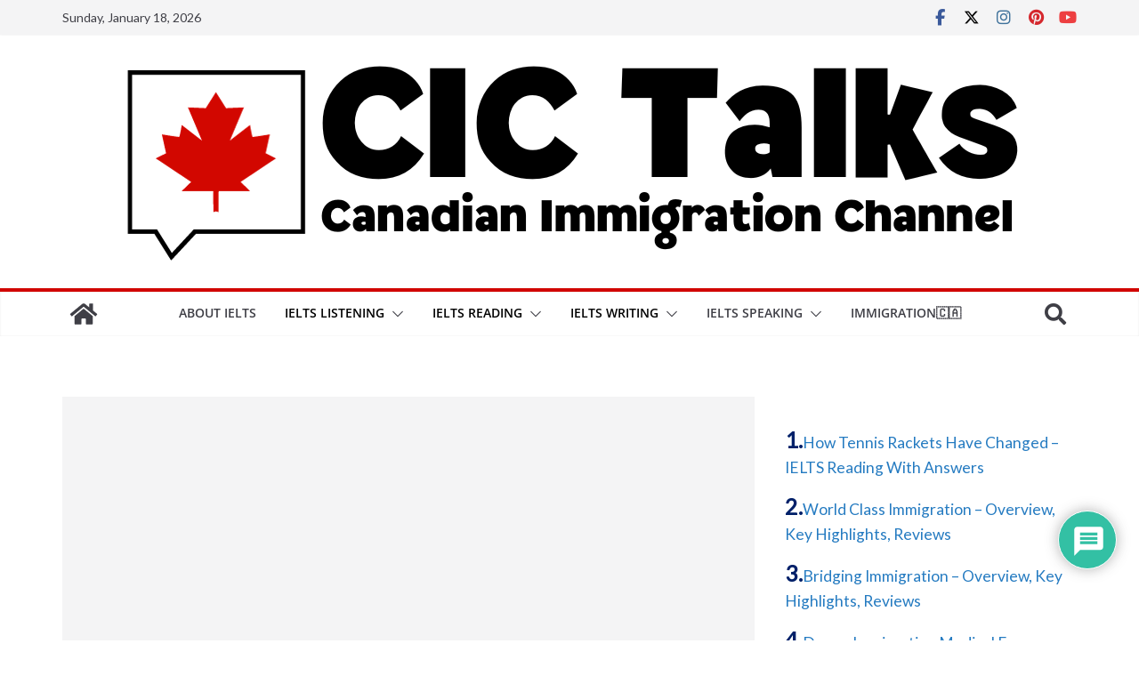

--- FILE ---
content_type: text/html; charset=utf-8
request_url: https://www.google.com/recaptcha/api2/aframe
body_size: 249
content:
<!DOCTYPE HTML><html><head><meta http-equiv="content-type" content="text/html; charset=UTF-8"></head><body><script nonce="dGmRZe1o67ddIP4RfVup-Q">/** Anti-fraud and anti-abuse applications only. See google.com/recaptcha */ try{var clients={'sodar':'https://pagead2.googlesyndication.com/pagead/sodar?'};window.addEventListener("message",function(a){try{if(a.source===window.parent){var b=JSON.parse(a.data);var c=clients[b['id']];if(c){var d=document.createElement('img');d.src=c+b['params']+'&rc='+(localStorage.getItem("rc::a")?sessionStorage.getItem("rc::b"):"");window.document.body.appendChild(d);sessionStorage.setItem("rc::e",parseInt(sessionStorage.getItem("rc::e")||0)+1);localStorage.setItem("rc::h",'1768740637297');}}}catch(b){}});window.parent.postMessage("_grecaptcha_ready", "*");}catch(b){}</script></body></html>

--- FILE ---
content_type: application/javascript; charset=utf-8
request_url: https://fundingchoicesmessages.google.com/f/AGSKWxWhOj-0appmBC4yXcg4DQx0RQ0zI59sdde8f0jJ0jxtA9RJh0x70fnBP8VLAeO8nEJXV9Cj4Wxz8sncCWGLQTOylQKbnRVIPWl3ZthcBauQ9hjt8_idmmLQBESA6j3ecW4Xri8M-D2X7J6zvTCYytSdXx-Ju-NH1tC6STLDVhn6sCQhlFpy3mD4spwe/_/anti_ab./randomad_/ads.pl?&adserver=/flash/ad_
body_size: -1293
content:
window['9c7be2d1-5f29-4d33-bf81-141cb59c3dce'] = true;